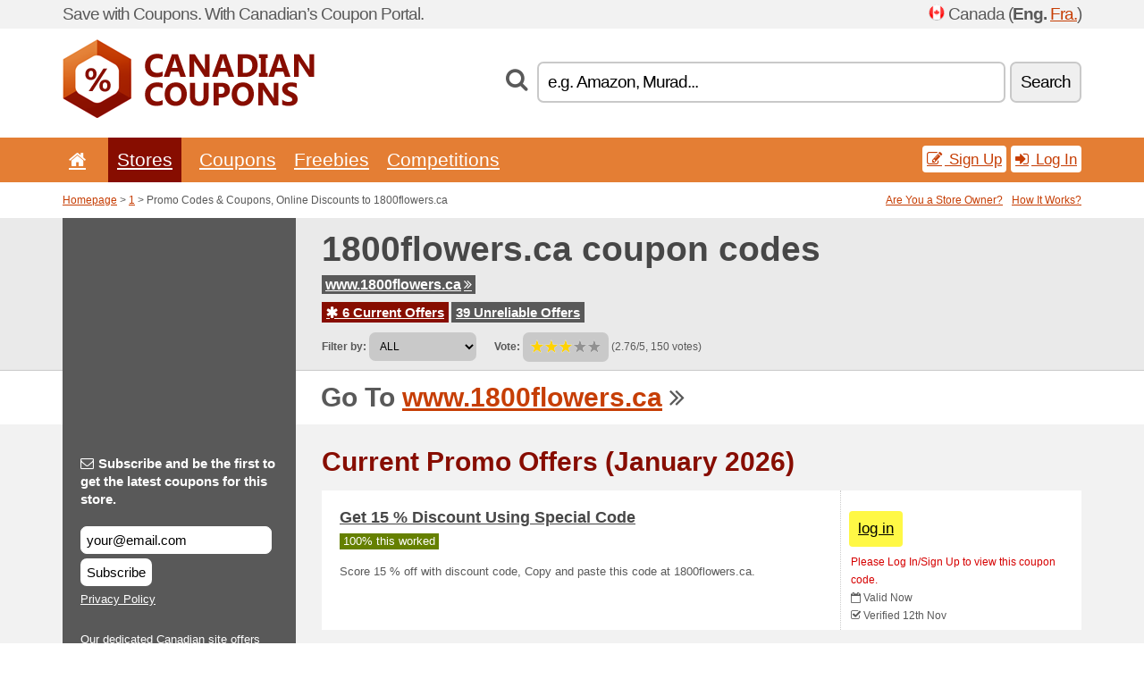

--- FILE ---
content_type: text/html; charset=UTF-8
request_url: https://canadiancoupons.info/s/1800flowers-ca/
body_size: 9254
content:
<!doctype html>
<html xmlns="http://www.w3.org/1999/xhtml" lang="en" xml:lang="en">
<head>
 <title> 1800flowers promo codes & coupons, online discounts - January 2026 - Canadiancoupons.info</title>
 <meta http-equiv="content-type" content="text/html;charset=utf-8" />
 <meta http-equiv="content-language" content="en" />
 <meta name="language" content="en" />
 <meta name="description" content="Promo Codes & Coupons, Online Discounts to 1800flowers.ca. 6 Current Offers. Current Promo Offers: Get 15 % Discount Using Special Code..." />
 <meta name="robots" content="index,follow" />
 <meta name="author" content="Netiq.biz" />
 <meta property="og:type" content="article" />
 <meta property="og:title" content=" 1800flowers promo codes & coupons, online discounts - January 2026 - Canadiancoupons.info" />
 <meta property="og:description" content="Promo Codes & Coupons, Online Discounts to 1800flowers.ca. 6 Current Offers. Current Promo Offers: Get 15 % Discount Using Special Code..." />
 <meta property="og:site_name" content="CanadianCoupons.info" />
 <meta property="og:url" content="https://canadiancoupons.info/s/1800flowers-ca/" />
 <meta name="twitter:card" content="summary" />
 <meta http-equiv="X-UA-Compatible" content="IE=edge" />
 <meta name="seznam-ranking-position" content="query-exact: 1.0; query-broad: 1.3; (Google compatible)" />
 <link rel="shortcut icon" href="/favicon.ico" type="image/x-icon" /> 
 <link rel="apple-touch-icon" href="/favicon.ico">
 <link rel="search" href="https://canadiancoupons.info/search.xml" type="application/opensearchdescription+xml" title="CanadianCoupons.info" />
 <link rel="alternate" type="application/rss+xml" title="RSS 2.0" href="https://canadiancoupons.info/rss.php" />
 <meta http-equiv="x-dns-prefetch-control" content="on" />
 <link rel="dns-prefetch" href="https://serv.netiq.biz/" /><link rel="dns-prefetch" href="https://stat.netiq.biz/" /><link rel="dns-prefetch" href="https://www.googletagmanager.com" />
 <meta name="viewport" content="width=device-width, initial-scale=1" />
 <link rel="stylesheet" href="https://serv.netiq.biz/engine/coupons/css/style.css?cache=426" type="text/css" />
 <link rel="alternate" href="https://canadiancoupons.info/s/1800flowers-ca/" hreflang="x-default" />
</head>
<body id="engine"><div id="changec"><div class="container"><div class="txt">Save with Coupons. With Canadian’s Coupon Portal.</div><div class="lang"><img src="https://stat.netiq.biz/general/flag4/ca.png" alt="Canada" width="16" height="11" />Canada (<span class="morec"><strong>Eng.</strong> <a href="http://cacodes.net/">Fra.</a></span>)</div></div></div><div class="bga"></div>
<div id="all" style="margin:0;padding:0;margin-bottom:-20px;">
 <div id="header">
  <div class="container">
   <div class="lang"></div>
   <div class="logo" style="width:282px;height:88px;"><a href="/" title="Promo Codes & Coupons, Online Discounts"><img src="https://serv.netiq.biz/engine/coupons/identity/canadiancoupons_info.png" alt="Promo Codes & Coupons, Online Discounts" width="282" height="88" /></a></div>
<div class="search"><form method="get" class="engine" id="searchform" action="/f/"><i class="icon-search"></i><input onfocus="ClearPlaceHolder(this)" onblur="SetPlaceHolder(this)" type="text" name="s" id="search" value="e.g. Amazon, Murad..." /><button title="Search" type="submit">Search</button></form></div>  </div>
 </div>
 <div id="topmenu"><div class="container"><div class="row"><ul><li><a href="/" title="Home"><i class="icon-home"></i></a>&nbsp;</li><li class="active" id="imenu3"><a href="#">Stores</a><ul class="menu3"><li><div><div class="h3"><i class="icon-sort-by-alphabet"></i>Stores by Alphabet</div><a href="/a/0-9/"><span>0-9</span></a><a href="/a/a/"><span>A</span></a><a href="/a/b/"><span>B</span></a><a href="/a/c/"><span>C</span></a><a href="/a/d/"><span>D</span></a><a href="/a/e/"><span>E</span></a><a href="/a/f/"><span>F</span></a><a href="/a/g/"><span>G</span></a><a href="/a/h/"><span>H</span></a><a href="/a/i/"><span>I</span></a><a href="/a/j/"><span>J</span></a><a href="/a/k/"><span>K</span></a><a href="/a/l/"><span>L</span></a><a href="/a/m/"><span>M</span></a><a href="/a/n/"><span>N</span></a><a href="/a/o/"><span>O</span></a><a href="/a/p/"><span>P</span></a><a href="/a/q/"><span>Q</span></a><a href="/a/r/"><span>R</span></a><a href="/a/s/"><span>S</span></a><a href="/a/t/"><span>T</span></a><a href="/a/u/"><span>U</span></a><a href="/a/v/"><span>V</span></a><a href="/a/w/"><span>W</span></a><a href="/a/x/"><span>X</span></a><a href="/a/y/"><span>Y</span></a><a href="/a/z/"><span>Z</span></a></div></li></ul></li><li id="imenu2"><a href="#">Coupons</a><ul class="menu2"><li><div class="clearfix"><div class="h3"><i class="icon-ticket"></i>Browse by Category</div><a href="/c/a/"><span>All</span></a><a href="/c/appliances-computers/"><span>Appliances & Computers</span></a><a href="/c/books-music-film/"><span>Books, Music & Film</span></a><a href="/c/clothing-apparel/"><span>Clothing & Apparel</span></a><a href="/c/education-office/"><span>Education & Office</span></a><a href="/c/entertainment-betting/"><span>Entertainment & Betting</span></a><a href="/c/finance-business/"><span>Finance & Business</span></a><a href="/c/food-beverages-smoking/"><span>Food, Beverages & Smoking</span></a><a href="/c/gifts-hobby/"><span>Gifts & Hobby</span></a><a href="/c/health-beauty/"><span>Health & Beauty</span></a><a href="/c/home-garden/"><span>Home & Garden</span></a><a href="/c/internet-communications/"><span>Internet & Communications</span></a><a href="/c/jewelry-watches/"><span>Jewelry & Watches</span></a><a href="/c/kids-moms/"><span>Kids & Moms</span></a><a href="/c/sport-animals/"><span>Sport & Animals</span></a><a href="/c/travel-cars/"><span>Travel & Cars</span></a></div><div><div class="h3"><i class="icon-bell"></i>Check More</div><a href="/c/top/">Best Offers</a><a href="/c/today/">Expires Today</a><a href="/c/end/">Expiring Offers</a><a href="/i/add/">+ Submit a Coupon</a></div></li></ul></li><li><a href="/c/free/">Freebies</a></li><li><a href="/c/contest/">Competitions</a></li></ul><div class="loginpanel"><a class="popup-text" href="#register-dialog"><i class="icon-edit"></i> Sign Up</a><a class="popup-text" href="#login-dialog"><i class="icon-signin"></i> Log In</a></div></div></div><div id="sresults"></div></div>
 <div><div id="hnavi"><div class="container"><div class="cmenu"><a href="/" title="Promo Codes & Coupons, Online Discounts">Homepage</a> > <a href="/a/0-9/">1</a> > Promo Codes & Coupons, Online Discounts to 1800flowers.ca</div><div class="navihelp"><a class="popup-text tle" href="#b2breg-dialog">Are You a Store Owner?</a><a class="popup-text" href="#help-dialog">How It Works?</a></div></div></div><div id="sinb" class="clearfix"><div class="container"><div class="sle" style="background:#595959;"></div><div class="sri"><h1>1800flowers.ca coupon codes</h1><div class="clearfix"><div class="hspan"><a href="/?site=112726-1800flowers-ca" title="1800flowers-ca" class="gray" target="_blank" rel="nofollow">www.1800flowers.ca<i class="icon-double-angle-right"></i></a></div></div><div class="clearfix"><div class="spanel"><span class="stat tred"><a href="/s/1800flowers-ca/#active"><i class="icon-asterisk"></i> 6 Current Offers</a></span> <span class="stat tgrey"><a href="/s/1800flowers-ca/#history">39 Unreliable Offers</a></span></div></div><div class="view"><label for="sortby">Filter by:</label> <select id="sortby" class="sortby" onchange="visibility(this.value);return false;"><option value="1" selected="selected">ALL</option><option value="2">Coupon Codes</option><option value="3">Deals</option></select><strong style="margin-left:20px;">Vote:</strong> <div class="voters"><a href="/s/1800flowers-ca/?store_vote=1"><img src="https://serv.netiq.biz/engine/coupons/img/stars_on.png" width="16" height="15" alt="1/5" style="width:auto;height:auto;" /></a><a href="/s/1800flowers-ca/?store_vote=2"><img src="https://serv.netiq.biz/engine/coupons/img/stars_on.png" width="16" height="15" alt="2/5" style="width:auto;height:auto;" /></a><a href="/s/1800flowers-ca/?store_vote=3"><img src="https://serv.netiq.biz/engine/coupons/img/stars_on.png" width="16" height="15" alt="3/5" style="width:auto;height:auto;" /></a><a href="/s/1800flowers-ca/?store_vote=4"><img src="https://serv.netiq.biz/engine/coupons/img/stars_off.png" width="16" height="15" alt="4/5" style="width:auto;height:auto;" /></a><a href="/s/1800flowers-ca/?store_vote=5"><img src="https://serv.netiq.biz/engine/coupons/img/stars_off.png" width="16" height="15" alt="5/5" style="width:auto;height:auto;" /></a></div> (2.76/5, 150 votes)<script type="application/ld+json">{"@context":"http://schema.org/","@type":"Store","@id":"https://canadiancoupons.info/s/1800flowers-ca/","name":"1800flowers.ca","url":"https://www.1800flowers.ca/","description":"Our dedicated Canadian site offers Canadas finest flower and gift selections, all priced in Canadian Dollars and fulfilled locally.","aggregateRating":{"@type":"AggregateRating","ratingValue":"2.76","bestRating":"5","worstRating":"1","ratingCount":"150"}}</script></div></div></div></div><div id="bann"><div class="container"><div class="sle" style="background:#595959;"></div><div class="sri">Go To <a href="/?site=112726-1800flowers-ca" title="1800flowers.ca" target="_blank" rel="nofollow">www.1800flowers.ca</a> <i class="icon-double-angle-right"></i></div></div></div></div>
 <div id="stores" class="container">
  <div id="main" class="row">
<div id="store" style="background-color:#595959"><div id="sidebar" class="span3" style="background:#595959"><div class="submeta"><div class="emailnews" style="color:#fff"><label for="getemail" class="tit"><i class="icon-envelope-alt"></i>Subscribe and be the first to get the latest coupons for this store.</label><form action="./" name="newsletter" id="sigshop" class="lbig" method="post"><input type="text" id="getemail" name="getemail" value="your@email.com" style="width:200px;" aria-label="Subscribe and be the first to get the latest coupons for this store." href="#newsletter-dialog" class="popup-text tle" /><button type="submit" style="margin-top:5px;" href="#newsletter-dialog" class="click popup-text tle "aria-label="Subscribe">Subscribe</button><input type="hidden" name="getstore" value="112726" /></form><div class="privacy"><a href="/i/privacy/" target="_blank" class="priv">Privacy Policy</a></div></div><style>.plus,.plus a,#sidebar .plus strong,#sidebar .emailnews a,#sidebar .description a,#sidebar .share a{color:#fff;}</style><div class="description" style="color:#fff">Our dedicated Canadian site offers Canadas finest flower and gift selections, all priced in Canadian Dollars and fulfilled locally.</div><div class="share"><p style="color:#fff">On social networks:</p><div class="eright lhe" style="color:#fff"><a href="https://www.facebook.com/1800flowers.ca/" target="_blank">Facebook</a> <i class="icon-facebook"></i><br /></div></div><div class="share"><p style="color:#fff">In Other Countries:</p><div class="eright lhe"><div class="flag"><a href="https://cacodes.net/s/1800flowers-ca-caf/" title="1800flowers.ca codes de réduction" hreflang="fr-ca">1800flowers.ca</a><img src="https://stat.netiq.biz/general/flag/ca.gif" alt="1800flowers.ca codes de réduction" /><br /><a href="https://osterreichgutschein.net/s/1800flowers-com-at/" title="1800flowers.ca Rabattcodes" hreflang="de-at">1800flowers.com</a><img src="https://stat.netiq.biz/general/flag/at.gif" alt="1800flowers.ca Rabattcodes" /><br /><a href="https://aussiecoupons.net/s/1800flowers-com-au/" title="1800flowers.ca Coupon Codes" hreflang="en-au">1800flowers.com</a><img src="https://stat.netiq.biz/general/flag/au.gif" alt="1800flowers.ca Coupon Codes" /><br /><a href="https://britishcoupons.net/s/1800flowers-com-gb/" title="1800flowers.ca Coupon Codes" hreflang="en-gb">1800flowers.com</a><img src="https://stat.netiq.biz/general/flag/gb.gif" alt="1800flowers.ca Coupon Codes" /><br /><a href="https://validcoupons.net/s/1800flowers-com/" title="1800flowers.ca Coupon Codes" hreflang="en-us">1800flowers.com</a><img src="https://stat.netiq.biz/general/flag/us.gif" alt="1800flowers.ca Coupon Codes" /><br /></div></div></div><div class="share"><p style="color:#fff">Share:</p><div class="eright lhe"><a href="https://www.facebook.com/sharer/sharer.php?u=https%3A%2F%2Fcanadiancoupons.info%2Fs%2F1800flowers-ca%2F&t=+1800flowers+promo+codes+%26+coupons%2C+online+discounts+-+January+2026" onclick="javascript:window.open(this.href,'','menubar=no,toolbar=no,resizable=yes,scrollbars=yes,height=300,width=600');return false;" target="_blank" style="color:#fff">Facebook</a> <i class="icon-facebook" style="color:#fff"></i><br /><a href="https://twitter.com/share?url=https%3A%2F%2Fcanadiancoupons.info%2Fs%2F1800flowers-ca%2F&text=+1800flowers+promo+codes+%26+coupons%2C+online+discounts+-+January+2026" onclick="javascript:window.open(this.href,'','menubar=no,toolbar=no,resizable=yes,scrollbars=yes,height=300,width=600');return false;" target="_blank" style="color:#fff">Twitter</a> <i class="icon-twitter" style="color:#fff"></i><br /><a href="https://www.linkedin.com/shareArticle?url=https%3A%2F%2Fcanadiancoupons.info%2Fs%2F1800flowers-ca%2F" onclick="javascript:window.open(this.href,'','menubar=no,toolbar=no,resizable=yes,scrollbars=yes,height=300,width=600');return false;" target="_blank" style="color:#fff">LinkedIn</a> <i class="icon-linkedin" style="color:#fff"></i><br /><a href="https://pinterest.com/pin/create/button/?url=https%3A%2F%2Fcanadiancoupons.info%2Fs%2F1800flowers-ca%2F" onclick="javascript:window.open(this.href,'','menubar=no,toolbar=no,resizable=yes,scrollbars=yes,height=300,width=600');return false;" target="_blank" style="color:#fff">Pinterest</a> <i class="icon-pinterest" style="color:#fff"></i><br /><a href="https://api.whatsapp.com/send?text=https%3A%2F%2Fcanadiancoupons.info%2Fs%2F1800flowers-ca%2F" onclick="javascript:window.open(this.href,'','menubar=no,toolbar=no,resizable=yes,scrollbars=yes,height=300,width=600');return false;" target="_blank" style="color:#fff">WhatsApp</a> <i class="icon-phone" style="color:#fff"></i><br /></div></div></div></div><div id="content" class="span9"><div class="row row-wrap"><div class="clearfix"><a name="active"></a><h3 class="more">Current Promo Offers (January 2026)</h3><a name="id29536889"></a><div class="coupon-code"><a class="clink daily clearfix popup-text" href="#login-dialog"><div class="offer offerp"><h2>Get 15 % Discount Using Special Code</h2><div class="info"><span class="min" style="background:#658000;color:#fff;">100% this worked</span></div><p>Score 15 % off with discount code, Copy and paste this code at 1800flowers.ca.</p></div><div class="ofright"><div class="link link-coupon-code"><span>log in</span></div><div class="more"><div style="margin-top:-10px;"><span class="red">Please Log In/Sign Up to view this coupon code.</span></div><span><i class="icon-calendar-empty"></i> <span title="Added 11th Nov">Valid Now</span><br /></span><i class="icon-check"></i> Verified 12th Nov<br /></div></div></a></div><a name="id28600158"></a><div class="coupon-code"><a class="clink daily clearfix popup-text" href="#login-dialog"><div class="offer offerp"><h2>Get 20 % Discount On Purchases Over $85</h2><div class="info"><span class="min" style="background:#658000;color:#fff;">100% this worked</span></div><p>Receive 20 % off on Orders Above $85, Copy and paste this code at 1800flowers.ca.</p></div><div class="ofright"><div class="link link-coupon-code"><span>log in</span></div><div class="more"><div style="margin-top:-10px;"><span class="red">Please Log In/Sign Up to view this coupon code.</span></div><span><i class="icon-calendar-empty"></i> <span title="Added 11th Nov">Valid Now</span><br /></span><i class="icon-check"></i> Verified 12th Nov<br /></div></div></a></div><a name="id28619906"></a><div class="promotion"><article id="28619906" data-eshop-url="https://canadiancoupons.info/?go=28619906-1800flowers-ca" onclick="copyToClipboard('#cc28619906');openthis('112726','28619906');" data-coupon-url="https://canadiancoupons.info/s/1800flowers-ca/" class="clink daily clearfix"><div class="offer offerp"><h2>Save with Best Sellers at 1-800-Flowers</h2><div class="info"><span class="min" style="background:#658000;color:#fff;">100% this worked</span></div><p>Click on this link to save with best sellers.



Restrictions may apply at 1-800-Flowers.</p></div><div class="ofright"><div class="link link-other"><span>activate deal</span></div><div class="more"><span></span><i class="icon-check"></i> Verified 25th Aug<br /><i class="icon-eye-open"></i> Views: 48x<br /></div></div></article></div><a name="id28619907"></a><div class="promotion"><article id="28619907" data-eshop-url="https://canadiancoupons.info/?go=28619907-1800flowers-ca" onclick="copyToClipboard('#cc28619907');openthis('112726','28619907');" data-coupon-url="https://canadiancoupons.info/s/1800flowers-ca/" class="clink daily clearfix"><div class="offer offerp"><h2>Save with Birthday Flowers at 1-800-Flowers</h2><div class="info"><span class="min" style="background:#658000;color:#fff;">85% this worked</span></div><p>Click on this link to save with birthday flowers.



Restrictions may apply at 1-800-Flowers.</p></div><div class="ofright"><div class="link link-other"><span>activate deal</span></div><div class="more"><span></span><i class="icon-check"></i> Verified 25th Aug<br /><i class="icon-eye-open"></i> Views: 53x<br /></div></div></article></div><a name="id28604103"></a><div class="promotion"><article id="28604103" data-eshop-url="https://canadiancoupons.info/?go=28604103-1800flowers-ca" onclick="copyToClipboard('#cc28604103');openthis('112726','28604103');" data-coupon-url="https://canadiancoupons.info/s/1800flowers-ca/" class="clink daily clearfix"><div class="offer offerp"><h2>100 % Smile Guarantee</h2><div class="info"><span class="min" style="background:#658000;color:#fff;">97% this worked</span></div><p>The doorbell rings. From outside, 

a friendly voice says, 

Delivery from 1-800-Flowers.com!



Theres a sudden feeling of excitement and anticipation.And then you 

see it-a beautiful arrangement of fresh, colorful flowers.Youre surprised.

Youre delighted. And most important of all, youre smiling!



Making people smile is no small accomplishment. Its a passion thats been in our family for 40 years. Its what drove Jim McCann to open his first flower shop in 1976, with the belief that each of us has a special power inside to connect with the important people in our lives. What starts as a single thought can end with someone feeling loved, appreciated, remembered—and having a better day because of it. Its not just in our business plan; its actually how we see the world. </p></div><div class="ofright"><div class="link link-other"><span>activate deal</span></div><div class="more"><span></span><i class="icon-check"></i> Verified 25th Aug<br /><i class="icon-eye-open"></i> Views: 32x<br /></div></div></article></div><a name="id28604104"></a><div class="promotion"><article id="28604104" data-eshop-url="https://canadiancoupons.info/?go=28604104-1800flowers-ca" onclick="copyToClipboard('#cc28604104');openthis('112726','28604104');" data-coupon-url="https://canadiancoupons.info/s/1800flowers-ca/" class="clink daily clearfix"><div class="offer offerp"><h2>Same-Day Delivery</h2><div class="info"><span class="min" style="background:#658000;color:#fff;">95% this worked</span></div><p> 

Send Flowers & Gifts to Canada

Send Smiles Across The Continents With Flower & Gifts To Canada! It’s The Best Way To Celebrate Birthdays, Anniversaries & More.</p></div><div class="ofright"><div class="link link-other"><span>activate deal</span></div><div class="more"><span></span><i class="icon-check"></i> Verified 25th Aug<br /><i class="icon-eye-open"></i> Views: 66x<br /></div></div></article></div><script type="application/ld+json">{
    "@context":"http://schema.org",
    "@type":"SaleEvent",     
    "name":"Get 15 % Discount Using Special Code",
    "description":"Score 15 % off with discount code, Copy and paste this code at 1800flowers.ca.",
    "url":"https://canadiancoupons.info/s/1800flowers-ca/",
    "startDate":"2025-11-11 00:00:00+01:00",
    "endDate":"2026-04-19 23:59:59+01:00",
    "eventStatus":"https://schema.org/EventScheduled",
    "eventAttendanceMode":"https://schema.org/OnlineEventAttendanceMode",
    "performer":"1800flowers.ca",
    "organizer":{"@type":"Organization","name":"1800flowers.ca","url":"https://canadiancoupons.info/s/1800flowers-ca/"},
    "location":{"@type":"Place","name":"1800flowers.ca","address":"1800flowers.ca"}
    }</script></div><div class="clearfix"><a name="history"></a><a href="javascript:unhide('archive');" class="lmore">Unreliable Offers... (39x)</a></div><div id="archive" class="hidden"><div class="archive" style="margin-top:-20px;"><div class="scroll2"><div class="line">Save up to $25 on Select Orders (to 14th Sep)</div><div class="line">Enjoy 15 % Off Sitewide When You Use Promo Code  <span class="cp">Coupon</span> (to 1st Apr)</div><div class="line">Save an Extra $5 on Beautiful Peruvian Lily Bouquet  (to 10th Mar)</div><div class="line">Take $20 Off <span class="cp">Coupon</span> (to 1st Jan)</div><div class="line">Save 15 % Off w/ Discount Code <span class="cp">Coupon</span> (to 8th Nov)</div><div class="line">Save 10 % Off using Coupon Code <span class="cp">Coupon</span> (to 8th Nov)</div><div class="line">Get 20 % Savings on Your Order w/ Code <span class="cp">Coupon</span> (to 7th Nov)</div><div class="line">Best Deals On Flowers! (to 18th Dec)</div><div class="line">PROMO Same Day Delivery At 1-800-Flowers! (to 18th Dec)</div><div class="line">10 % Off Nationwide Delivery at 1-800-Flowers <span class="cp">Coupon</span> (to 18th Dec)</div><div class="line">Double the 2/14 savings this year with 28 % off (CA <span class="cp">Coupon</span> (to 6th Feb)</div><div class="line">New Customers! SAVE 25 % on flowers and gifts  <span class="cp">Coupon</span> (to 3rd Feb)</div><div class="line">Save 25 % on Valentines Day gift <span class="cp">Coupon</span> (to 31st Jan)</div><div class="line">Send sincere condolences and save 20 % <span class="cp">Coupon</span> (to 19th Jan)</div><div class="line">1-800-Flowers Promo Code: 15 % Off Flowers & Gifts <span class="cp">Coupon</span> (to 20th Dec)</div><div class="line">Amazing Christmas Sale 20 % Off Orders Over $40 <span class="cp">Coupon</span> (to 9th Dec)</div><div class="line">$10 Off Flowers And Gifts Over $60 <span class="cp">Coupon</span> (to 9th Dec)</div><div class="line">Great Christmas Sale 25 % Off Orders Over $60 <span class="cp">Coupon</span> (to 9th Dec)</div><div class="line">Up To 40 % Off Flowers And Gifts <span class="cp">Coupon</span> (to 6th Nov)</div><div class="line">20 % Off Sitewide <span class="cp">Coupon</span> (to 6th Nov)</div><div class="line">15 % Off Next Order <span class="cp">Coupon</span> (to 6th Nov)</div><div class="line">$10 Off Great Get Well Picks <span class="cp">Coupon</span> (to 6th Nov)</div><div class="line">Free Shipping On Truly Original Flowers And Gift Purchase Of $30 <span class="cp">Coupon</span> (to 6th Nov)</div><div class="line">20 % Off Birthday Fruit Treats <span class="cp">Coupon</span> (to 6th Nov)</div><div class="line">30 % Off When You Checkout With Masterpass <span class="cp">Coupon</span> (to 6th Nov)</div><div class="line">30 % Off Any Order With Masterpass Checkout <span class="cp">Coupon</span> (to 6th Nov)</div><div class="line">20 % Off Bright Birthday Suprises <span class="cp">Coupon</span> (to 6th Nov)</div><div class="line">20 % Off Any Order With Visa Checkout <span class="cp">Coupon</span> (to 10th Nov)</div><div class="line">Roses From $24 (to 20th Oct)</div><div class="line">15 % Off Bouquets And Chocolates <span class="cp">Coupon</span> (to 31st May)</div><div class="line">22 % Off Truly Original Flowers And Gifts <span class="cp">Coupon</span> (to 3rd Feb)</div><div class="line">Fantastic Valentines Day Sale 20 % Off Gourmet Food And Gift Baskets <span class="cp">Coupon</span> (to 2nd Feb)</div><div class="line">Great Valentines Day Offer Free Shipping On Romantic Surprises Orders Over $30 <span class="cp">Coupon</span> (to 2nd Feb)</div><div class="line">25 % Off Valentines Day Offers <span class="cp">Coupon</span> (to 25th Jan)</div><div class="line">25 % Off Flowers And Gifts <span class="cp">Coupon</span> (to 25th Jan)</div><div class="line">15 % Off Birthday Flowers And Gifts <span class="cp">Coupon</span> (to 14th Jan)</div><div class="line">Save Up to 50 % on Christmas Flowers & Gifts. (to 25th Dec)</div><div class="line">Save 25 % on Christmas Plants <span class="cp">Coupon</span> (to 23rd Dec)</div><div class="line">Christmas Blowout Sale! <span class="cp">Coupon</span> (to 22nd Dec)</div></div></div></div></div><br /><h3 class="more">Related Offers</h3><div class="span3 promotion"><a href="/s/swagbucks-com-ca/#28619760" class="coupon-thumb"><img src="https://stat.netiq.biz/img/coupons/swagbucks-com-ca.png" alt="Swagbucks.com" width="270" height="146" /><object><h2 class="title">Get Free Gift Cards</h2><p class="description">Get Free Gift Cards & Cash for the everyday things you do online. Heres how…</p><div class="meta">Valid Now</div></object></a></div><div class="span3 promotion"><a href="/s/teleflora-com-ca/#28604694" class="coupon-thumb"><img src="https://stat.netiq.biz/img/coupons/teleflora-com-ca.png" alt="Teleflora.com" width="270" height="146" /><object><h2 class="title">Join The Club for free!</h2><p class="description">Join The Club!

Receive Teleflora emails and be the first to know about exclusive offers, promot... (<span class="link">More</span>)</p><div class="meta">Valid Now</div></object></a></div><div class="span3 promotion"><a href="/s/ancestry-ca/#28604095" class="coupon-thumb"><img src="https://stat.netiq.biz/img/coupons/ancestry-ca.png" alt="Ancestry.ca" width="270" height="146" /><object><h2 class="title">Ancestry membership as a gift</h2><p class="description">Select a membership plan

Choose the desired gift membership plan and enter your friend or famil... (<span class="link">More</span>)</p><div class="meta">Valid Now</div></object></a></div><div class="span3 promotion"><a href="/s/ancestry-ca/#28608975" class="coupon-thumb"><img src="https://stat.netiq.biz/img/coupons/ancestry-ca.png" alt="Ancestry.ca" width="270" height="146" /><object><h2 class="title">Ancestry Mobile App</h2><p class="description">The whole history of generations of your forebears can be just few taps away! Explore your origin... (<span class="link">More</span>)</p><div class="meta">Valid Now</div></object></a></div><div class="span3 promotion"><a href="/s/thegongshop-com-ca/#29249843" class="coupon-thumb"><img src="https://stat.netiq.biz/img/coupons/thegongshop-com-ca.png" alt="Thegongshop.com" width="270" height="146" /><object><h2 class="title">Shop Gong Stands at TheGongShop.com</h2><p class="description">Shop Gong Stands at TheGongShop.com.</p><div class="meta">Valid Now</div></object></a></div><div class="span3 promotion"><a href="/s/ancestry-ca/#28619928" class="coupon-thumb"><img src="https://stat.netiq.biz/img/coupons/ancestry-ca.png" alt="Ancestry.ca" width="270" height="146" /><object><h2 class="title">Get Updates and Special Offers with ancestry Email Sign Up</h2><p class="description">Click on this link to get updates and special offers with ancestry email sign up.



</p><div class="meta">Valid Now</div></object></a></div><div class="row row-wrap"><div class="archive atext"><a name="text"></a></div><div><br /><br /></div></div></div><div class="clear"></div></div><script type="application/ld+json">{
"@context":"http://schema.org",
"@type":"BreadcrumbList",
"itemListElement":[{"@type":"ListItem","position":1,"item":{"@id":"https://canadiancoupons.info/","name":"Home"}},{"@type":"ListItem","position":3,"item":{"@id":"https://canadiancoupons.info/s/1800flowers-ca/","name":"1800flowers.ca Discount Coupons"}}]}</script>
<script type="application/ld+json">{
"@context": "https://schema.org",
"@type": "FAQPage",
"mainEntity": [{"@type": "Question","name": "Current Promo Offers","acceptedAnswer": {"@type": "Answer","text": "<ul><li>Get 15 % Discount Using Special Code</li></ul>"}}]
}</script>   </div>
  </div>
 </div>
 <div id="social">
<div class="container"><div class="mleft"><h4>Get the best Coupon Codes & Deals to your e-mail...</h4><div class="layer email emailnews"><i class="icon-envelope-alt"></i>Newsletter<br /><form action="/" name="newemail" id="nesig" class="lbig" method="post"><input type="text" name="new_email" aria-label="E-mail" value="your@email.com" onfocus="ClearPlaceHolder(this)" onblur="SetPlaceHolder(this)" href="#newsletter-dialog" class="popup-text tle" /><button href="#newsletter-dialog" class="click popup-text tle">Subscribe</button> <span><a href="/i/privacy/" target="_blank">Privacy Policy</a></span></form></div><div style="display:block;"><div class="layer facebook"><i class="icon-facebook"></i><a href="https://www.facebook.com/topcouponcodes" target="_blank">Facebook</a></div><div class="layer twitter"><i class="icon-twitter"></i><a href="https://twitter.com/validcouponsnet/" target="_blank">Twitter</a></div></div></div></div></div><div id="footer" class="clearfix"><div class="container"><div class="mleft"><div class="layer layerr"><h4>CanadianCoupons.info</h4><p>Copyright &copy; 2012-2026 <a href="http://netiq.biz/" target="_blank">NetIQ</a>.<br />All rights reserved. We may earn a commission when you use one of our coupons/links to make a purchase.<br /><a href="/i/countries/" class="butspec">Change Country<i class="icon-mail-forward"></i></a></p></div><div class="layer layerr"><h4>Information</h4><ul><li><a href="/i/contact/">Contact</a></li><li><a href="/i/bonus/">Bonus Program</a></li><li><a href="/i/medium/">Media Relations</a></li><li><a href="/i/privacy/">Privacy Policy</a></li></ul></div><div class="layer"><h4>Advertising</h4><ul><li><a href="/i/add/?store=1800flowers-ca">Submit a Coupon</a></li><li><a href="/i/paid/">Paid Advertising</a></li></ul></div></div></div></div> <div id="login-dialog" class="mfp-with-anim mfp-hide mfp-dialog clearfix">
  <i class="icon-signin dialog-icon"></i>
  <div class="h3">Log In</div>
  <h5>Welcome back, you can log in below...</h5>
  <div class="row-fluid">
   <form action="./" name="login" method="post" class="dialog-form">
    <p><label for="login">E-mail:</label><input class="fmi" type="text" value="your@email.com" onfocus="ClearPlaceHolder(this)" onblur="SetPlaceHolder(this)" maxlength="50" name="login" id="login" /></p>
    <p><label for="password">Password:</label><input class="fmi" type="password" maxlength="50" name="pass" id="password" /></p>
    <p class="checkbox"><button type="submit" id="logsubmit" class="btn btn-primary click" name="send">Log In</button></p>
   </form>
   <div id="logalert" class="alert"></div>
  </div>
  <ul class="dialog-alt-links">
   <li><a class="popup-text" href="#register-dialog">Sign Up</a></li>
   <li><a class="popup-text" href="#password-recover-dialog">Forgot Password?</a></li>
  </ul>
 </div>
 <div id="register-dialog" class="mfp-with-anim mfp-hide mfp-dialog clearfix">
  <i class="icon-edit dialog-icon"></i>
  <div class="h3">Sign Up</div>
  <h5>Get the benefits of registered members. Benefits include exclusive coupon codes, your own list of favorite stores or bonus program. And much more...</h5>
  <div class="row-fluid">
   <form action="./" name="register" id="tthi2" method="post" class="dialog-form">
    <p><label for="remail">E-mail:</label><input class="fmi" type="text" value="your@email.com" onfocus="ClearPlaceHolder(this)" onblur="SetPlaceHolder(this)" maxlength="50" name="remail" id="remail" /></p>
    <p><label for="rpass">Password:</label><input class="fmi" type="password" maxlength="50" name="rpass" id="rpass" /></p>
    <p><label for="rpass2">Confirm Password:</label><input class="fmi" type="password" value="" maxlength="50" name="rpass2" id="rpass2" /></p>   
    <p><label for="rcaptcha4">CAPTCHA:</label><input class="fmi" type="text" value="" name="acap" id="rcaptcha4" /></p><p class="checkbox"><img src="https://serv.netiq.biz/engine/coupons/scripts/captchax.php" alt="CAPTCHA" width="180" height="40" /><a onclick="document.getElementById('tthi2').submit();" style="font-size:1.2em;bottom:25px;left:190px;position:relative;cursor:pointer;">&#10227;</a><input type="hidden" name="antispam" class="antispam" value="lal" /><input type="hidden" name="antispam2" class="antispam2" value="pop" /><input type="hidden" name="urlt" value="https://" /></p>
    <p class="checkbox"><input type="hidden" name="url" value="http" /><input type="hidden" name="url2" value="http2" /><button type="submit" id="regsubmit" class="btn btn-primary click" name="send">Create an Account</button></p>
    <div id="regalert3" class="alert none"><strong class="warning"><i class="icon-warning-sign"></i>Error:</strong>Email not entered correctly.</div>
    <div id="regalert2" class="alert none"><strong class="warning"><i class="icon-warning-sign"></i>Error:</strong>The password must be at least 5 characters.</div>
    <div id="regalert" class="alert none"><strong class="warning"><i class="icon-warning-sign"></i>Error:</strong>The passwords do not match.</div>
    <p><input type="checkbox" name="checkbox" class="checkboxe" value="1" /> I agree to <a href="/i/privacy/" target="_blank">Privacy Policy</a>.</p>
   </form>
   <div id="logalert" class="alert"></div>
  </div>
  <ul class="dialog-alt-links">
   <li><a class="popup-text" href="#login-dialog">Log In</a></li>
  </ul>
 </div>
 <div id="password-recover-dialog" class="mfp-with-anim mfp-hide mfp-dialog clearfix">
  <i class="icon-retweet dialog-icon"></i>
  <div class="h3">Forgot Password?</div>
  <h5>Did you forget your password? Nothing happens! We will send you a new one...</h5>
  <div class="row-fluid">
   <form action="./" name="forgot" id="tthi2" method="post" class="dialog-form">
    <p><label for="femail">E-mail:</label><input class="fmi" type="text" value="your@email.com" onfocus="ClearPlaceHolder(this)" onblur="SetPlaceHolder(this)" maxlength="50" name="femail" id="femail" /></p>
    <p><label for="rcaptcha5">CAPTCHA:</label><input class="fmi" type="text" value="" name="acap" id="rcaptcha5" /></p><p class="checkbox"><img src="https://serv.netiq.biz/engine/coupons/scripts/captchax.php" alt="CAPTCHA" width="180" height="40" /><a onclick="document.getElementById('tthi2').submit();" style="font-size:1.2em;bottom:25px;left:190px;position:relative;cursor:pointer;">&#10227;</a><input type="hidden" name="antispam" class="antispam" value="lal" /><input type="hidden" name="antispam2" class="antispam2" value="pop" /><input type="hidden" name="urlt" value="https://" /></p>
    <p class="checkbox"><input type="hidden" name="url" value="http" /><input type="hidden" name="url2" value="http2" /><button type="submit" id="forgotsubmit" class="btn btn-primary click" name="send">Reset Password</button></p>
    <div id="forgotalert" class="alert"></div>
   </form>
  </div>
  <ul class="dialog-alt-links">
   <li><a class="popup-text" href="#login-dialog">Log In</a></li>
  </ul>
 </div>    
 <div id="newsletter-dialog" class="mfp-with-anim mfp-hide mfp-dialog clearfix">
  <i class="icon-retweet dialog-icon"></i>
  <div class="h3">Newsletter</div>
  <h5>News of your favorite shops (set after login - menu Favs).</h5>
  <div class="row-fluid">
   <form action="./" name="newsemail" id="tthi2" method="post" class="dialog-form">
    <p><label for="nemail">E-mail:</label><input class="fmi" type="text" value="your@email.com" onfocus="ClearPlaceHolder(this)" onblur="SetPlaceHolder(this)" maxlength="50"" name="nemail" id="nemail" /></p>
<p><label for="newsstore">Favourite stores:</label><input class="fmi readonly" type="text" value="1800flowers.ca" id="newsstore" readonly="readonly" /><input type="hidden" name="store" value="112726" /></p>    <p><label for="rcaptcha6">CAPTCHA:</label><input class="fmi" type="text" value="" name="acap" id="rcaptcha6" /></p><p class="checkbox"><img src="https://serv.netiq.biz/engine/coupons/scripts/captchax.php" alt="CAPTCHA" width="180" height="40" /><a onclick="document.getElementById('tthi2').submit();" style="font-size:1.2em;bottom:25px;left:190px;position:relative;cursor:pointer;">&#10227;</a><input type="hidden" name="antispam" class="antispam" value="lal" /><input type="hidden" name="antispam2" class="antispam2" value="pop" /><input type="hidden" name="urlt" value="https://" /></p>
    <p class="checkbox"><button type="submit" id="newssubmit" class="btn btn-primary click" name="send">Log In</button></p>
    <div id="newsalert" class="alert"></div>
   </form>
  </div>
  <ul class="dialog-alt-links">
   <li><a class="popup-text" href="#login-dialog">Log In</a></li>
  </ul>
 </div>  
 <div id="help-dialog" class="mfp-with-anim mfp-hide mfp-dialog clearfix">
  <i class="icon-question dialog-icon"></i>
  <div class="h3">How to Use a Coupon?</div>
  <div class="row-fluid txt">
   <h4><span>1. Finding coupon</span></h4>
   <p>Once you find a coupon to your favorite store or merchant, you can click to view and copy the code.</p>
   <h4><span>2. Applying coupon</span></h4>
   <p>Enter the code on the merchant’s website and you get the discount.</p>
   <h4><span>3. Saving money</span></h4>
   <p>It’s that simple. The discount is deducted from the price and you save money.</p>
  </div>
 </div>
<div id="b2breg-dialog" class="mfp-with-anim mfp-hide mfp-dialog clearfix"><i class="icon-edit dialog-icon"></i><div class="h3">Store Owner Sign Up</div><h5>Sign up as manager of the store. You will then have the possibility of modifying and adding new offers directly for your store.<br /><br />Email must be under the domain of store. Within 24 hours you will receive the access data.</h5><div class="row-fluid"><form action="./" name="b2breg" id="tthi2" method="post" class="dialog-form"><p><label for="bemail">E-mail:</label><input class="fmi" type="text" value="your@email.com" onfocus="ClearPlaceHolder(this)" onblur="SetPlaceHolder(this)" maxlength="50" name="bemail" id="bemail" /></p><p><label for="bshop1">Store:</label><select id="bshop1" name="bshop" class="fmi" readonly="readonly"><option value="112726">1800flowers.ca</option></select></p><p><label for="rcaptcha7">CAPTCHA:</label><input class="fmi" type="text" value="" name="acap" id="rcaptcha7" /></p><p class="checkbox"><img src="https://serv.netiq.biz/engine/coupons/scripts/captchax.php" alt="CAPTCHA" width="180" height="40" /><a onclick="document.getElementById('tthi2').submit();" style="font-size:1.2em;bottom:25px;left:190px;position:relative;cursor:pointer;">&#10227;</a><input type="hidden" name="antispam" class="antispam" value="lal" /><input type="hidden" name="antispam2" class="antispam2" value="pop" /><input type="hidden" name="urlt" value="https://" /></p><p class="checkbox"><button type="submit" id="b2breg" class="btn btn-primary click" name="send">Create an Account</button></p></form><div id="b2balert" class="alert"></div></div><ul class="dialog-alt-links"><li><a class="popup-text" href="#login-dialog">Log In</a></li></ul></div><div id="tag-dialog" class="mfp-with-anim mfp-hide mfp-dialog clearfix"><i class="icon-edit dialog-icon"></i><div class="h3">Tags - 1800flowers.ca</div><h5>Search using tags helps visitors find the right deal. Here you can edit the tags for this store. New labels will start running within 24 hours.</h5><div class="row-fluid"><form action="./" name="tagreg" method="post" class="dialog-form"><p><label for="blist">Tags:</label><input class="fmi readonly" type="text" value="" maxlength="50" name="blist" id="blist" readonly="readonly" /></p><p><label for="bshop2">Store:</label><select id="bshop2" name="bshop" class="fmi" readonly="readonly"><option value="112726">1800flowers.ca</option></select></p><p><label for="btag">Add a new:</label><input class="fmi" type="text" value="" maxlength="50" name="btag" id="btag" /></p><p class="checkbox"><button type="submit" id="tagreg" class="btn btn-primary click" name="send">Add</button></p></form><div id="tagalert" class="alert"></div></div></div><div class="none">
<script async src="https://www.googletagmanager.com/gtag/js?id=G-HXFR7MSR5S"></script>
<script>
window.dataLayer = window.dataLayer || [];
function gtag(){dataLayer.push(arguments);}
gtag('js',new Date());
gtag('config','G-HXFR7MSR5S');
gtag('config','G-HXFR7MSR5S',{cookie_flags:'max-age=7200;secure;samesite=none'});
</script>
<script type="application/ld+json">{
"@context":"http://schema.org",
"@type":"WebSite",
"@id":"#website",
"url":"https://canadiancoupons.info",
"name":"Canadiancoupons.info",
"description":"CanadianCoupons.info offering big selection coupon codes, discounts coupons and deals. Find great deals.",
"potentialAction":{"@type":"SearchAction","target":"https://canadiancoupons.info/s/{search_term_string}","query-input":"required name=search_term_string"}
}</script>
<script type="text/javascript" src="https://serv.netiq.biz/engine/coupons/js/script.js?cache=167"></script>
<script>xti("cc29536889","bvuvno");xty("cd29536889","bvuvno");xti("cc28600158","vqhsbef79");xty("cd28600158","vqhsbef79");</script></div>
<link rel="stylesheet" href="/font.css?cache=2" />
</body>
</html>
